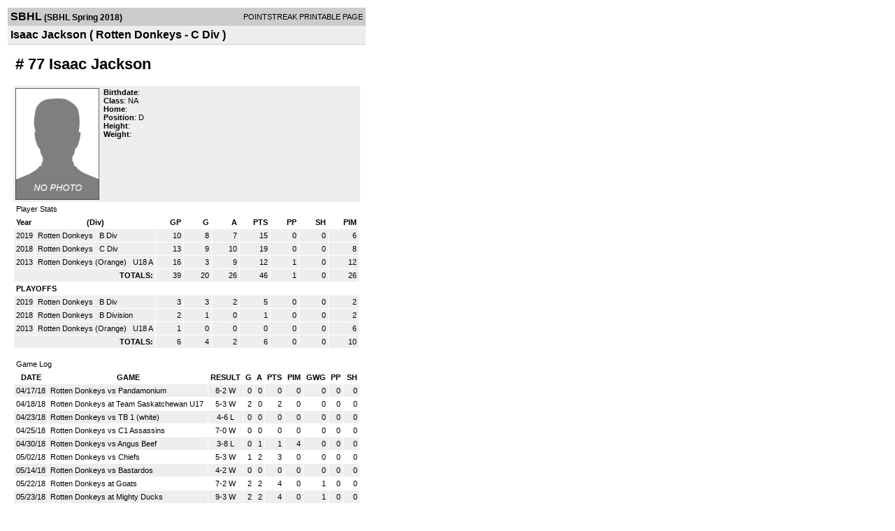

--- FILE ---
content_type: text/html; charset=UTF-8
request_url: https://d15k3om16n459i.cloudfront.net/players/print/playerpage.html?playerid=10830664&seasonid=17869
body_size: 1786
content:
<html>
<head>
<LINK REL="STYLESHEET" HREF="/common/playersprintstylesheet.css">
</head>
<body>
<table width=518><tr><td align="center"><table width="100%" border="0" cellspacing="0" cellpadding="4">
		<tr class="headerPlayer">
		<td width="60%"><font class="conHeader">SBHL</font> <font class="season">(SBHL Spring 2018)</font></td>
		<td width="40%" align="right">POINTSTREAK PRINTABLE PAGE</td>
		</tr>
		<tr class="subHeader">
		<td width="60%" colspan="2"><font class="big">
		Isaac Jackson				(
		Rotten Donkeys - C Div		)
				</td>
	</tr>
	</table>
	<table width="100%" border="0" cellspacing="0" cellpadding="0">
	<tr><td class="intshim"><img src="/images/shim.gif" width="1" height="1"></td></tr>
	</table>
<br>
<table width="97%"  border="0" cellspacing="0" cellpadding="3">
  <tr>
    <td colspan="3" class="cellTeamPlayer"><h1>
    # 77 Isaac Jackson</h1></td>
  </tr>
  <tr class="lightGrey">
    <td width="16%" valign="top"><img src="/photos/ps-nophoto-md.png" width="120" height="160" alt="Player Photo"></td>
    <td width="32%" valign="top"><strong>Birthdate</strong>:
        <br>
  			<strong>Class</strong>: NA	<br>
	    <strong>Home</strong>:   <br>
    	    <strong>Position</strong>:  D <br />
	    <strong>Height</strong>:   <br />
	    <strong>Weight</strong>:  <br />
		     </td>
	<td width="52%" valign="top">
		</td>
  </tr>
</table>
  	<table width="97%" border="0" cellpadding="3" cellspacing="1">
  <tr>
    <td colspan="11" class="cellTeamPlayer">Player Stats</td>
  </tr>
    <tr class="fields" align="center">
    <td align="left">Year</td>
    <td> (Div)</td>
    <td width="50" align="right">GP</td>

    
	    <td width="50" align="right">G</td>
	    <td width="50" align="right">A</td>
	    <td width="50" align="right">PTS</td>
	    <td width="50" align="right">PP</td>
	    <td width="50" align="right">SH</td>
	    <td width="50" align="right">PIM</td>

 			 
  </tr>
    <tr class="lightGrey" align="right">
    <td align="left">2019</td>
    <td nowrap align="left"><a href="players-team.html?teamid=734749&seasonid=18957">
      Rotten Donkeys      </a> &nbsp;
      B Div</td>
    <td>10</td>

          <td>8</td>
	    <td>7</td>
	    <td>15</td>
	    <td>0</td>
	    <td>0</td>
	    <td>6</td>
 			
      </tr>
    <tr class="lightGrey" align="right">
    <td align="left">2018</td>
    <td nowrap align="left"><a href="players-team.html?teamid=709476&seasonid=17869">
      Rotten Donkeys      </a> &nbsp;
      C Div</td>
    <td>13</td>

          <td>9</td>
	    <td>10</td>
	    <td>19</td>
	    <td>0</td>
	    <td>0</td>
	    <td>8</td>
 			
      </tr>
    <tr class="lightGrey" align="right">
    <td align="left">2013</td>
    <td nowrap align="left"><a href="players-team.html?teamid=439036&seasonid=10147">
      Rotten Donkeys (Orange)      </a> &nbsp;
      U18 A</td>
    <td>16</td>

          <td>3</td>
	    <td>9</td>
	    <td>12</td>
	    <td>1</td>
	    <td>0</td>
	    <td>12</td>
 			
      </tr>
    <tr class="lightGrey"  align="right">
    <td colspan="2" align="right"><strong>TOTALS:</strong></td>
    <td>39</td>


         	<td>20</td>
	    <td>26</td>
	    <td>46</td>
	    <td>1</td>
		 	<td>0</td>
			<td>26</td>

 			      </tr>
    <tr class="fields" align="left">
    <td colspan="11" align="left"> PLAYOFFS </td>
  </tr>
    <tr class="lightGrey" align="right">
    <td align="left">2019</td>
    <td nowrap align="left"><a href="players-team.html?teamid=734749&seasonid=19441">
      Rotten Donkeys      </a> &nbsp;
      B Div</td>
    <td>3</td>

       		<td>3</td>
	    <td>2</td>
	    <td>5</td>
	    <td>0</td>
	    <td>0</td>
	    <td>2</td>
  		    
  </tr>
    <tr class="lightGrey" align="right">
    <td align="left">2018</td>
    <td nowrap align="left"><a href="players-team.html?teamid=709476&seasonid=18295">
      Rotten Donkeys      </a> &nbsp;
      B Division</td>
    <td>2</td>

       		<td>1</td>
	    <td>0</td>
	    <td>1</td>
	    <td>0</td>
	    <td>0</td>
	    <td>2</td>
  		    
  </tr>
    <tr class="lightGrey" align="right">
    <td align="left">2013</td>
    <td nowrap align="left"><a href="players-team.html?teamid=439036&seasonid=11108">
      Rotten Donkeys (Orange)      </a> &nbsp;
      U18 A</td>
    <td>1</td>

       		<td>0</td>
	    <td>0</td>
	    <td>0</td>
	    <td>0</td>
	    <td>0</td>
	    <td>6</td>
  		    
  </tr>
  
  <tr class="lightGrey" align="right">
    <td colspan="2" align="right"><strong>TOTALS:</strong></td>
    <td>6</td>


           <td>4</td>
	    <td>2</td>
	    <td>6</td>
	    <td>0</td>
	    <td>0</td>
	    <td>10</td>
 			      </tr>
  </table>
		<br>
		<table cellpadding="3" cellspacing="1" border="0" width="97%">
		  <tr>
		    <td colspan="10" class="cellTeamPlayer">Game Log</td>
		  </tr>
		  <tr class="fields">
		    <td>DATE</td>
		    <td>GAME</td>
		    <td>RESULT</td>
		    <td align="right">G</td>
		    <td align="right">A</td>
		    <td align="right">PTS</td>
		    <td align="right">PIM</td>
		    <td align="right">GWG</td>
		    <td align="right">PP</td>
		    <td align="right">SH</td>
		  </tr>
		  <tr class="lightGrey" align="right"><td align="center">04/17/18</td><td align="left"><a href="players-boxscore.html?gameid=3311379">Rotten Donkeys vs Pandamonium</a></td><td align="center">8-2 W</td><td>0</td><td>0</td><td>0</td><td>0</td><td>0</td><td>0</td><td>0</td></tr><tr bgcolor="ffffff" align="right"><td align="center">04/18/18</td><td align="left"><a href="players-boxscore.html?gameid=3311462">Rotten Donkeys at Team Saskatchewan U17</a></td><td align="center">5-3 W</td><td>2</td><td>0</td><td>2</td><td>0</td><td>0</td><td>0</td><td>0</td></tr><tr class="lightGrey" align="right"><td align="center">04/23/18</td><td align="left"><a href="players-boxscore.html?gameid=3313398">Rotten Donkeys vs TB 1 (white)</a></td><td align="center">4-6 L</td><td>0</td><td>0</td><td>0</td><td>0</td><td>0</td><td>0</td><td>0</td></tr><tr bgcolor="ffffff" align="right"><td align="center">04/25/18</td><td align="left"><a href="players-boxscore.html?gameid=3313411">Rotten Donkeys vs C1 Assassins</a></td><td align="center">7-0 W</td><td>0</td><td>0</td><td>0</td><td>0</td><td>0</td><td>0</td><td>0</td></tr><tr class="lightGrey" align="right"><td align="center">04/30/18</td><td align="left"><a href="players-boxscore.html?gameid=3314443">Rotten Donkeys vs Angus Beef</a></td><td align="center">3-8 L</td><td>0</td><td>1</td><td>1</td><td>4</td><td>0</td><td>0</td><td>0</td></tr><tr bgcolor="ffffff" align="right"><td align="center">05/02/18</td><td align="left"><a href="players-boxscore.html?gameid=3314500">Rotten Donkeys vs Chiefs</a></td><td align="center">5-3 W</td><td>1</td><td>2</td><td>3</td><td>0</td><td>0</td><td>0</td><td>0</td></tr><tr class="lightGrey" align="right"><td align="center">05/14/18</td><td align="left"><a href="players-boxscore.html?gameid=3318858">Rotten Donkeys vs Bastardos</a></td><td align="center">4-2 W</td><td>0</td><td>0</td><td>0</td><td>0</td><td>0</td><td>0</td><td>0</td></tr><tr bgcolor="ffffff" align="right"><td align="center">05/22/18</td><td align="left"><a href="players-boxscore.html?gameid=3319561">Rotten Donkeys at Goats</a></td><td align="center">7-2 W</td><td>2</td><td>2</td><td>4</td><td>0</td><td>1</td><td>0</td><td>0</td></tr><tr class="lightGrey" align="right"><td align="center">05/23/18</td><td align="left"><a href="players-boxscore.html?gameid=3319601">Rotten Donkeys at Mighty Ducks</a></td><td align="center">9-3 W</td><td>2</td><td>2</td><td>4</td><td>0</td><td>1</td><td>0</td><td>0</td></tr><tr bgcolor="ffffff" align="right"><td align="center">05/29/18</td><td align="left"><a href="players-boxscore.html?gameid=3318930">Rotten Donkeys at WheatKings</a></td><td align="center">15-2 W</td><td>1</td><td>1</td><td>2</td><td>0</td><td>0</td><td>0</td><td>0</td></tr><tr class="lightGrey" align="right"><td align="center">05/30/18</td><td align="left"><a href="players-boxscore.html?gameid=3325599">Rotten Donkeys at Team Saskatchewan U17</a></td><td align="center">5-4 W</td><td>0</td><td>1</td><td>1</td><td>4</td><td>0</td><td>0</td><td>0</td></tr><tr bgcolor="ffffff" align="right"><td align="center">06/04/18</td><td align="left"><a href="players-boxscore.html?gameid=3329779">Rotten Donkeys vs TB 1 (white)</a></td><td align="center">3-6 L</td><td>1</td><td>1</td><td>2</td><td>0</td><td>0</td><td>0</td><td>0</td></tr><tr class="lightGrey" align="right"><td align="center">06/06/18</td><td align="left"><a href="players-boxscore.html?gameid=3329801">Rotten Donkeys vs C1 Assassins</a></td><td align="center">1-0 W</td><td>0</td><td>0</td><td>0</td><td>0</td><td>0</td><td>0</td><td>0</td></tr>		</table>
		<p><br>
  </p>
</td>
</tr>
</table>
<script type="text/javascript" src="/_Incapsula_Resource?SWJIYLWA=719d34d31c8e3a6e6fffd425f7e032f3&ns=1&cb=72763118" async></script></body>
</html>